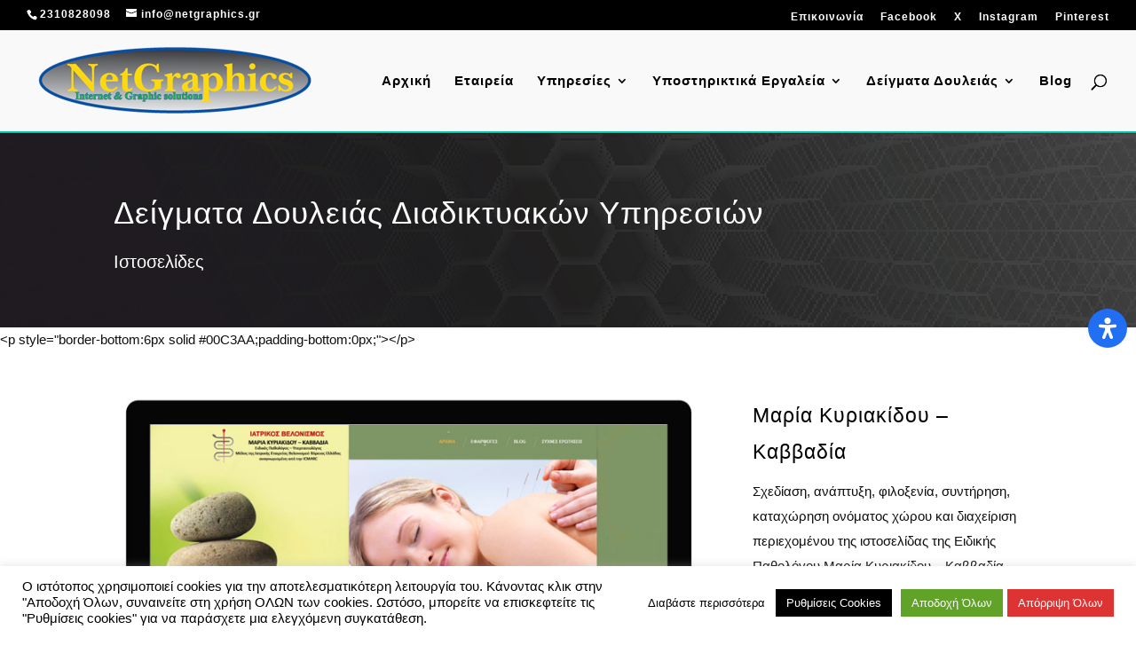

--- FILE ---
content_type: text/html; charset=utf-8
request_url: https://www.google.com/recaptcha/api2/anchor?ar=1&k=6LfJdpEUAAAAAHqGYWPMNfz7gAMWwx9UIOV80TX2&co=aHR0cHM6Ly93d3cubmV0Z3JhcGhpY3MuZ3I6NDQz&hl=en&v=PoyoqOPhxBO7pBk68S4YbpHZ&size=invisible&anchor-ms=20000&execute-ms=30000&cb=qfxrepjwka3e
body_size: 49716
content:
<!DOCTYPE HTML><html dir="ltr" lang="en"><head><meta http-equiv="Content-Type" content="text/html; charset=UTF-8">
<meta http-equiv="X-UA-Compatible" content="IE=edge">
<title>reCAPTCHA</title>
<style type="text/css">
/* cyrillic-ext */
@font-face {
  font-family: 'Roboto';
  font-style: normal;
  font-weight: 400;
  font-stretch: 100%;
  src: url(//fonts.gstatic.com/s/roboto/v48/KFO7CnqEu92Fr1ME7kSn66aGLdTylUAMa3GUBHMdazTgWw.woff2) format('woff2');
  unicode-range: U+0460-052F, U+1C80-1C8A, U+20B4, U+2DE0-2DFF, U+A640-A69F, U+FE2E-FE2F;
}
/* cyrillic */
@font-face {
  font-family: 'Roboto';
  font-style: normal;
  font-weight: 400;
  font-stretch: 100%;
  src: url(//fonts.gstatic.com/s/roboto/v48/KFO7CnqEu92Fr1ME7kSn66aGLdTylUAMa3iUBHMdazTgWw.woff2) format('woff2');
  unicode-range: U+0301, U+0400-045F, U+0490-0491, U+04B0-04B1, U+2116;
}
/* greek-ext */
@font-face {
  font-family: 'Roboto';
  font-style: normal;
  font-weight: 400;
  font-stretch: 100%;
  src: url(//fonts.gstatic.com/s/roboto/v48/KFO7CnqEu92Fr1ME7kSn66aGLdTylUAMa3CUBHMdazTgWw.woff2) format('woff2');
  unicode-range: U+1F00-1FFF;
}
/* greek */
@font-face {
  font-family: 'Roboto';
  font-style: normal;
  font-weight: 400;
  font-stretch: 100%;
  src: url(//fonts.gstatic.com/s/roboto/v48/KFO7CnqEu92Fr1ME7kSn66aGLdTylUAMa3-UBHMdazTgWw.woff2) format('woff2');
  unicode-range: U+0370-0377, U+037A-037F, U+0384-038A, U+038C, U+038E-03A1, U+03A3-03FF;
}
/* math */
@font-face {
  font-family: 'Roboto';
  font-style: normal;
  font-weight: 400;
  font-stretch: 100%;
  src: url(//fonts.gstatic.com/s/roboto/v48/KFO7CnqEu92Fr1ME7kSn66aGLdTylUAMawCUBHMdazTgWw.woff2) format('woff2');
  unicode-range: U+0302-0303, U+0305, U+0307-0308, U+0310, U+0312, U+0315, U+031A, U+0326-0327, U+032C, U+032F-0330, U+0332-0333, U+0338, U+033A, U+0346, U+034D, U+0391-03A1, U+03A3-03A9, U+03B1-03C9, U+03D1, U+03D5-03D6, U+03F0-03F1, U+03F4-03F5, U+2016-2017, U+2034-2038, U+203C, U+2040, U+2043, U+2047, U+2050, U+2057, U+205F, U+2070-2071, U+2074-208E, U+2090-209C, U+20D0-20DC, U+20E1, U+20E5-20EF, U+2100-2112, U+2114-2115, U+2117-2121, U+2123-214F, U+2190, U+2192, U+2194-21AE, U+21B0-21E5, U+21F1-21F2, U+21F4-2211, U+2213-2214, U+2216-22FF, U+2308-230B, U+2310, U+2319, U+231C-2321, U+2336-237A, U+237C, U+2395, U+239B-23B7, U+23D0, U+23DC-23E1, U+2474-2475, U+25AF, U+25B3, U+25B7, U+25BD, U+25C1, U+25CA, U+25CC, U+25FB, U+266D-266F, U+27C0-27FF, U+2900-2AFF, U+2B0E-2B11, U+2B30-2B4C, U+2BFE, U+3030, U+FF5B, U+FF5D, U+1D400-1D7FF, U+1EE00-1EEFF;
}
/* symbols */
@font-face {
  font-family: 'Roboto';
  font-style: normal;
  font-weight: 400;
  font-stretch: 100%;
  src: url(//fonts.gstatic.com/s/roboto/v48/KFO7CnqEu92Fr1ME7kSn66aGLdTylUAMaxKUBHMdazTgWw.woff2) format('woff2');
  unicode-range: U+0001-000C, U+000E-001F, U+007F-009F, U+20DD-20E0, U+20E2-20E4, U+2150-218F, U+2190, U+2192, U+2194-2199, U+21AF, U+21E6-21F0, U+21F3, U+2218-2219, U+2299, U+22C4-22C6, U+2300-243F, U+2440-244A, U+2460-24FF, U+25A0-27BF, U+2800-28FF, U+2921-2922, U+2981, U+29BF, U+29EB, U+2B00-2BFF, U+4DC0-4DFF, U+FFF9-FFFB, U+10140-1018E, U+10190-1019C, U+101A0, U+101D0-101FD, U+102E0-102FB, U+10E60-10E7E, U+1D2C0-1D2D3, U+1D2E0-1D37F, U+1F000-1F0FF, U+1F100-1F1AD, U+1F1E6-1F1FF, U+1F30D-1F30F, U+1F315, U+1F31C, U+1F31E, U+1F320-1F32C, U+1F336, U+1F378, U+1F37D, U+1F382, U+1F393-1F39F, U+1F3A7-1F3A8, U+1F3AC-1F3AF, U+1F3C2, U+1F3C4-1F3C6, U+1F3CA-1F3CE, U+1F3D4-1F3E0, U+1F3ED, U+1F3F1-1F3F3, U+1F3F5-1F3F7, U+1F408, U+1F415, U+1F41F, U+1F426, U+1F43F, U+1F441-1F442, U+1F444, U+1F446-1F449, U+1F44C-1F44E, U+1F453, U+1F46A, U+1F47D, U+1F4A3, U+1F4B0, U+1F4B3, U+1F4B9, U+1F4BB, U+1F4BF, U+1F4C8-1F4CB, U+1F4D6, U+1F4DA, U+1F4DF, U+1F4E3-1F4E6, U+1F4EA-1F4ED, U+1F4F7, U+1F4F9-1F4FB, U+1F4FD-1F4FE, U+1F503, U+1F507-1F50B, U+1F50D, U+1F512-1F513, U+1F53E-1F54A, U+1F54F-1F5FA, U+1F610, U+1F650-1F67F, U+1F687, U+1F68D, U+1F691, U+1F694, U+1F698, U+1F6AD, U+1F6B2, U+1F6B9-1F6BA, U+1F6BC, U+1F6C6-1F6CF, U+1F6D3-1F6D7, U+1F6E0-1F6EA, U+1F6F0-1F6F3, U+1F6F7-1F6FC, U+1F700-1F7FF, U+1F800-1F80B, U+1F810-1F847, U+1F850-1F859, U+1F860-1F887, U+1F890-1F8AD, U+1F8B0-1F8BB, U+1F8C0-1F8C1, U+1F900-1F90B, U+1F93B, U+1F946, U+1F984, U+1F996, U+1F9E9, U+1FA00-1FA6F, U+1FA70-1FA7C, U+1FA80-1FA89, U+1FA8F-1FAC6, U+1FACE-1FADC, U+1FADF-1FAE9, U+1FAF0-1FAF8, U+1FB00-1FBFF;
}
/* vietnamese */
@font-face {
  font-family: 'Roboto';
  font-style: normal;
  font-weight: 400;
  font-stretch: 100%;
  src: url(//fonts.gstatic.com/s/roboto/v48/KFO7CnqEu92Fr1ME7kSn66aGLdTylUAMa3OUBHMdazTgWw.woff2) format('woff2');
  unicode-range: U+0102-0103, U+0110-0111, U+0128-0129, U+0168-0169, U+01A0-01A1, U+01AF-01B0, U+0300-0301, U+0303-0304, U+0308-0309, U+0323, U+0329, U+1EA0-1EF9, U+20AB;
}
/* latin-ext */
@font-face {
  font-family: 'Roboto';
  font-style: normal;
  font-weight: 400;
  font-stretch: 100%;
  src: url(//fonts.gstatic.com/s/roboto/v48/KFO7CnqEu92Fr1ME7kSn66aGLdTylUAMa3KUBHMdazTgWw.woff2) format('woff2');
  unicode-range: U+0100-02BA, U+02BD-02C5, U+02C7-02CC, U+02CE-02D7, U+02DD-02FF, U+0304, U+0308, U+0329, U+1D00-1DBF, U+1E00-1E9F, U+1EF2-1EFF, U+2020, U+20A0-20AB, U+20AD-20C0, U+2113, U+2C60-2C7F, U+A720-A7FF;
}
/* latin */
@font-face {
  font-family: 'Roboto';
  font-style: normal;
  font-weight: 400;
  font-stretch: 100%;
  src: url(//fonts.gstatic.com/s/roboto/v48/KFO7CnqEu92Fr1ME7kSn66aGLdTylUAMa3yUBHMdazQ.woff2) format('woff2');
  unicode-range: U+0000-00FF, U+0131, U+0152-0153, U+02BB-02BC, U+02C6, U+02DA, U+02DC, U+0304, U+0308, U+0329, U+2000-206F, U+20AC, U+2122, U+2191, U+2193, U+2212, U+2215, U+FEFF, U+FFFD;
}
/* cyrillic-ext */
@font-face {
  font-family: 'Roboto';
  font-style: normal;
  font-weight: 500;
  font-stretch: 100%;
  src: url(//fonts.gstatic.com/s/roboto/v48/KFO7CnqEu92Fr1ME7kSn66aGLdTylUAMa3GUBHMdazTgWw.woff2) format('woff2');
  unicode-range: U+0460-052F, U+1C80-1C8A, U+20B4, U+2DE0-2DFF, U+A640-A69F, U+FE2E-FE2F;
}
/* cyrillic */
@font-face {
  font-family: 'Roboto';
  font-style: normal;
  font-weight: 500;
  font-stretch: 100%;
  src: url(//fonts.gstatic.com/s/roboto/v48/KFO7CnqEu92Fr1ME7kSn66aGLdTylUAMa3iUBHMdazTgWw.woff2) format('woff2');
  unicode-range: U+0301, U+0400-045F, U+0490-0491, U+04B0-04B1, U+2116;
}
/* greek-ext */
@font-face {
  font-family: 'Roboto';
  font-style: normal;
  font-weight: 500;
  font-stretch: 100%;
  src: url(//fonts.gstatic.com/s/roboto/v48/KFO7CnqEu92Fr1ME7kSn66aGLdTylUAMa3CUBHMdazTgWw.woff2) format('woff2');
  unicode-range: U+1F00-1FFF;
}
/* greek */
@font-face {
  font-family: 'Roboto';
  font-style: normal;
  font-weight: 500;
  font-stretch: 100%;
  src: url(//fonts.gstatic.com/s/roboto/v48/KFO7CnqEu92Fr1ME7kSn66aGLdTylUAMa3-UBHMdazTgWw.woff2) format('woff2');
  unicode-range: U+0370-0377, U+037A-037F, U+0384-038A, U+038C, U+038E-03A1, U+03A3-03FF;
}
/* math */
@font-face {
  font-family: 'Roboto';
  font-style: normal;
  font-weight: 500;
  font-stretch: 100%;
  src: url(//fonts.gstatic.com/s/roboto/v48/KFO7CnqEu92Fr1ME7kSn66aGLdTylUAMawCUBHMdazTgWw.woff2) format('woff2');
  unicode-range: U+0302-0303, U+0305, U+0307-0308, U+0310, U+0312, U+0315, U+031A, U+0326-0327, U+032C, U+032F-0330, U+0332-0333, U+0338, U+033A, U+0346, U+034D, U+0391-03A1, U+03A3-03A9, U+03B1-03C9, U+03D1, U+03D5-03D6, U+03F0-03F1, U+03F4-03F5, U+2016-2017, U+2034-2038, U+203C, U+2040, U+2043, U+2047, U+2050, U+2057, U+205F, U+2070-2071, U+2074-208E, U+2090-209C, U+20D0-20DC, U+20E1, U+20E5-20EF, U+2100-2112, U+2114-2115, U+2117-2121, U+2123-214F, U+2190, U+2192, U+2194-21AE, U+21B0-21E5, U+21F1-21F2, U+21F4-2211, U+2213-2214, U+2216-22FF, U+2308-230B, U+2310, U+2319, U+231C-2321, U+2336-237A, U+237C, U+2395, U+239B-23B7, U+23D0, U+23DC-23E1, U+2474-2475, U+25AF, U+25B3, U+25B7, U+25BD, U+25C1, U+25CA, U+25CC, U+25FB, U+266D-266F, U+27C0-27FF, U+2900-2AFF, U+2B0E-2B11, U+2B30-2B4C, U+2BFE, U+3030, U+FF5B, U+FF5D, U+1D400-1D7FF, U+1EE00-1EEFF;
}
/* symbols */
@font-face {
  font-family: 'Roboto';
  font-style: normal;
  font-weight: 500;
  font-stretch: 100%;
  src: url(//fonts.gstatic.com/s/roboto/v48/KFO7CnqEu92Fr1ME7kSn66aGLdTylUAMaxKUBHMdazTgWw.woff2) format('woff2');
  unicode-range: U+0001-000C, U+000E-001F, U+007F-009F, U+20DD-20E0, U+20E2-20E4, U+2150-218F, U+2190, U+2192, U+2194-2199, U+21AF, U+21E6-21F0, U+21F3, U+2218-2219, U+2299, U+22C4-22C6, U+2300-243F, U+2440-244A, U+2460-24FF, U+25A0-27BF, U+2800-28FF, U+2921-2922, U+2981, U+29BF, U+29EB, U+2B00-2BFF, U+4DC0-4DFF, U+FFF9-FFFB, U+10140-1018E, U+10190-1019C, U+101A0, U+101D0-101FD, U+102E0-102FB, U+10E60-10E7E, U+1D2C0-1D2D3, U+1D2E0-1D37F, U+1F000-1F0FF, U+1F100-1F1AD, U+1F1E6-1F1FF, U+1F30D-1F30F, U+1F315, U+1F31C, U+1F31E, U+1F320-1F32C, U+1F336, U+1F378, U+1F37D, U+1F382, U+1F393-1F39F, U+1F3A7-1F3A8, U+1F3AC-1F3AF, U+1F3C2, U+1F3C4-1F3C6, U+1F3CA-1F3CE, U+1F3D4-1F3E0, U+1F3ED, U+1F3F1-1F3F3, U+1F3F5-1F3F7, U+1F408, U+1F415, U+1F41F, U+1F426, U+1F43F, U+1F441-1F442, U+1F444, U+1F446-1F449, U+1F44C-1F44E, U+1F453, U+1F46A, U+1F47D, U+1F4A3, U+1F4B0, U+1F4B3, U+1F4B9, U+1F4BB, U+1F4BF, U+1F4C8-1F4CB, U+1F4D6, U+1F4DA, U+1F4DF, U+1F4E3-1F4E6, U+1F4EA-1F4ED, U+1F4F7, U+1F4F9-1F4FB, U+1F4FD-1F4FE, U+1F503, U+1F507-1F50B, U+1F50D, U+1F512-1F513, U+1F53E-1F54A, U+1F54F-1F5FA, U+1F610, U+1F650-1F67F, U+1F687, U+1F68D, U+1F691, U+1F694, U+1F698, U+1F6AD, U+1F6B2, U+1F6B9-1F6BA, U+1F6BC, U+1F6C6-1F6CF, U+1F6D3-1F6D7, U+1F6E0-1F6EA, U+1F6F0-1F6F3, U+1F6F7-1F6FC, U+1F700-1F7FF, U+1F800-1F80B, U+1F810-1F847, U+1F850-1F859, U+1F860-1F887, U+1F890-1F8AD, U+1F8B0-1F8BB, U+1F8C0-1F8C1, U+1F900-1F90B, U+1F93B, U+1F946, U+1F984, U+1F996, U+1F9E9, U+1FA00-1FA6F, U+1FA70-1FA7C, U+1FA80-1FA89, U+1FA8F-1FAC6, U+1FACE-1FADC, U+1FADF-1FAE9, U+1FAF0-1FAF8, U+1FB00-1FBFF;
}
/* vietnamese */
@font-face {
  font-family: 'Roboto';
  font-style: normal;
  font-weight: 500;
  font-stretch: 100%;
  src: url(//fonts.gstatic.com/s/roboto/v48/KFO7CnqEu92Fr1ME7kSn66aGLdTylUAMa3OUBHMdazTgWw.woff2) format('woff2');
  unicode-range: U+0102-0103, U+0110-0111, U+0128-0129, U+0168-0169, U+01A0-01A1, U+01AF-01B0, U+0300-0301, U+0303-0304, U+0308-0309, U+0323, U+0329, U+1EA0-1EF9, U+20AB;
}
/* latin-ext */
@font-face {
  font-family: 'Roboto';
  font-style: normal;
  font-weight: 500;
  font-stretch: 100%;
  src: url(//fonts.gstatic.com/s/roboto/v48/KFO7CnqEu92Fr1ME7kSn66aGLdTylUAMa3KUBHMdazTgWw.woff2) format('woff2');
  unicode-range: U+0100-02BA, U+02BD-02C5, U+02C7-02CC, U+02CE-02D7, U+02DD-02FF, U+0304, U+0308, U+0329, U+1D00-1DBF, U+1E00-1E9F, U+1EF2-1EFF, U+2020, U+20A0-20AB, U+20AD-20C0, U+2113, U+2C60-2C7F, U+A720-A7FF;
}
/* latin */
@font-face {
  font-family: 'Roboto';
  font-style: normal;
  font-weight: 500;
  font-stretch: 100%;
  src: url(//fonts.gstatic.com/s/roboto/v48/KFO7CnqEu92Fr1ME7kSn66aGLdTylUAMa3yUBHMdazQ.woff2) format('woff2');
  unicode-range: U+0000-00FF, U+0131, U+0152-0153, U+02BB-02BC, U+02C6, U+02DA, U+02DC, U+0304, U+0308, U+0329, U+2000-206F, U+20AC, U+2122, U+2191, U+2193, U+2212, U+2215, U+FEFF, U+FFFD;
}
/* cyrillic-ext */
@font-face {
  font-family: 'Roboto';
  font-style: normal;
  font-weight: 900;
  font-stretch: 100%;
  src: url(//fonts.gstatic.com/s/roboto/v48/KFO7CnqEu92Fr1ME7kSn66aGLdTylUAMa3GUBHMdazTgWw.woff2) format('woff2');
  unicode-range: U+0460-052F, U+1C80-1C8A, U+20B4, U+2DE0-2DFF, U+A640-A69F, U+FE2E-FE2F;
}
/* cyrillic */
@font-face {
  font-family: 'Roboto';
  font-style: normal;
  font-weight: 900;
  font-stretch: 100%;
  src: url(//fonts.gstatic.com/s/roboto/v48/KFO7CnqEu92Fr1ME7kSn66aGLdTylUAMa3iUBHMdazTgWw.woff2) format('woff2');
  unicode-range: U+0301, U+0400-045F, U+0490-0491, U+04B0-04B1, U+2116;
}
/* greek-ext */
@font-face {
  font-family: 'Roboto';
  font-style: normal;
  font-weight: 900;
  font-stretch: 100%;
  src: url(//fonts.gstatic.com/s/roboto/v48/KFO7CnqEu92Fr1ME7kSn66aGLdTylUAMa3CUBHMdazTgWw.woff2) format('woff2');
  unicode-range: U+1F00-1FFF;
}
/* greek */
@font-face {
  font-family: 'Roboto';
  font-style: normal;
  font-weight: 900;
  font-stretch: 100%;
  src: url(//fonts.gstatic.com/s/roboto/v48/KFO7CnqEu92Fr1ME7kSn66aGLdTylUAMa3-UBHMdazTgWw.woff2) format('woff2');
  unicode-range: U+0370-0377, U+037A-037F, U+0384-038A, U+038C, U+038E-03A1, U+03A3-03FF;
}
/* math */
@font-face {
  font-family: 'Roboto';
  font-style: normal;
  font-weight: 900;
  font-stretch: 100%;
  src: url(//fonts.gstatic.com/s/roboto/v48/KFO7CnqEu92Fr1ME7kSn66aGLdTylUAMawCUBHMdazTgWw.woff2) format('woff2');
  unicode-range: U+0302-0303, U+0305, U+0307-0308, U+0310, U+0312, U+0315, U+031A, U+0326-0327, U+032C, U+032F-0330, U+0332-0333, U+0338, U+033A, U+0346, U+034D, U+0391-03A1, U+03A3-03A9, U+03B1-03C9, U+03D1, U+03D5-03D6, U+03F0-03F1, U+03F4-03F5, U+2016-2017, U+2034-2038, U+203C, U+2040, U+2043, U+2047, U+2050, U+2057, U+205F, U+2070-2071, U+2074-208E, U+2090-209C, U+20D0-20DC, U+20E1, U+20E5-20EF, U+2100-2112, U+2114-2115, U+2117-2121, U+2123-214F, U+2190, U+2192, U+2194-21AE, U+21B0-21E5, U+21F1-21F2, U+21F4-2211, U+2213-2214, U+2216-22FF, U+2308-230B, U+2310, U+2319, U+231C-2321, U+2336-237A, U+237C, U+2395, U+239B-23B7, U+23D0, U+23DC-23E1, U+2474-2475, U+25AF, U+25B3, U+25B7, U+25BD, U+25C1, U+25CA, U+25CC, U+25FB, U+266D-266F, U+27C0-27FF, U+2900-2AFF, U+2B0E-2B11, U+2B30-2B4C, U+2BFE, U+3030, U+FF5B, U+FF5D, U+1D400-1D7FF, U+1EE00-1EEFF;
}
/* symbols */
@font-face {
  font-family: 'Roboto';
  font-style: normal;
  font-weight: 900;
  font-stretch: 100%;
  src: url(//fonts.gstatic.com/s/roboto/v48/KFO7CnqEu92Fr1ME7kSn66aGLdTylUAMaxKUBHMdazTgWw.woff2) format('woff2');
  unicode-range: U+0001-000C, U+000E-001F, U+007F-009F, U+20DD-20E0, U+20E2-20E4, U+2150-218F, U+2190, U+2192, U+2194-2199, U+21AF, U+21E6-21F0, U+21F3, U+2218-2219, U+2299, U+22C4-22C6, U+2300-243F, U+2440-244A, U+2460-24FF, U+25A0-27BF, U+2800-28FF, U+2921-2922, U+2981, U+29BF, U+29EB, U+2B00-2BFF, U+4DC0-4DFF, U+FFF9-FFFB, U+10140-1018E, U+10190-1019C, U+101A0, U+101D0-101FD, U+102E0-102FB, U+10E60-10E7E, U+1D2C0-1D2D3, U+1D2E0-1D37F, U+1F000-1F0FF, U+1F100-1F1AD, U+1F1E6-1F1FF, U+1F30D-1F30F, U+1F315, U+1F31C, U+1F31E, U+1F320-1F32C, U+1F336, U+1F378, U+1F37D, U+1F382, U+1F393-1F39F, U+1F3A7-1F3A8, U+1F3AC-1F3AF, U+1F3C2, U+1F3C4-1F3C6, U+1F3CA-1F3CE, U+1F3D4-1F3E0, U+1F3ED, U+1F3F1-1F3F3, U+1F3F5-1F3F7, U+1F408, U+1F415, U+1F41F, U+1F426, U+1F43F, U+1F441-1F442, U+1F444, U+1F446-1F449, U+1F44C-1F44E, U+1F453, U+1F46A, U+1F47D, U+1F4A3, U+1F4B0, U+1F4B3, U+1F4B9, U+1F4BB, U+1F4BF, U+1F4C8-1F4CB, U+1F4D6, U+1F4DA, U+1F4DF, U+1F4E3-1F4E6, U+1F4EA-1F4ED, U+1F4F7, U+1F4F9-1F4FB, U+1F4FD-1F4FE, U+1F503, U+1F507-1F50B, U+1F50D, U+1F512-1F513, U+1F53E-1F54A, U+1F54F-1F5FA, U+1F610, U+1F650-1F67F, U+1F687, U+1F68D, U+1F691, U+1F694, U+1F698, U+1F6AD, U+1F6B2, U+1F6B9-1F6BA, U+1F6BC, U+1F6C6-1F6CF, U+1F6D3-1F6D7, U+1F6E0-1F6EA, U+1F6F0-1F6F3, U+1F6F7-1F6FC, U+1F700-1F7FF, U+1F800-1F80B, U+1F810-1F847, U+1F850-1F859, U+1F860-1F887, U+1F890-1F8AD, U+1F8B0-1F8BB, U+1F8C0-1F8C1, U+1F900-1F90B, U+1F93B, U+1F946, U+1F984, U+1F996, U+1F9E9, U+1FA00-1FA6F, U+1FA70-1FA7C, U+1FA80-1FA89, U+1FA8F-1FAC6, U+1FACE-1FADC, U+1FADF-1FAE9, U+1FAF0-1FAF8, U+1FB00-1FBFF;
}
/* vietnamese */
@font-face {
  font-family: 'Roboto';
  font-style: normal;
  font-weight: 900;
  font-stretch: 100%;
  src: url(//fonts.gstatic.com/s/roboto/v48/KFO7CnqEu92Fr1ME7kSn66aGLdTylUAMa3OUBHMdazTgWw.woff2) format('woff2');
  unicode-range: U+0102-0103, U+0110-0111, U+0128-0129, U+0168-0169, U+01A0-01A1, U+01AF-01B0, U+0300-0301, U+0303-0304, U+0308-0309, U+0323, U+0329, U+1EA0-1EF9, U+20AB;
}
/* latin-ext */
@font-face {
  font-family: 'Roboto';
  font-style: normal;
  font-weight: 900;
  font-stretch: 100%;
  src: url(//fonts.gstatic.com/s/roboto/v48/KFO7CnqEu92Fr1ME7kSn66aGLdTylUAMa3KUBHMdazTgWw.woff2) format('woff2');
  unicode-range: U+0100-02BA, U+02BD-02C5, U+02C7-02CC, U+02CE-02D7, U+02DD-02FF, U+0304, U+0308, U+0329, U+1D00-1DBF, U+1E00-1E9F, U+1EF2-1EFF, U+2020, U+20A0-20AB, U+20AD-20C0, U+2113, U+2C60-2C7F, U+A720-A7FF;
}
/* latin */
@font-face {
  font-family: 'Roboto';
  font-style: normal;
  font-weight: 900;
  font-stretch: 100%;
  src: url(//fonts.gstatic.com/s/roboto/v48/KFO7CnqEu92Fr1ME7kSn66aGLdTylUAMa3yUBHMdazQ.woff2) format('woff2');
  unicode-range: U+0000-00FF, U+0131, U+0152-0153, U+02BB-02BC, U+02C6, U+02DA, U+02DC, U+0304, U+0308, U+0329, U+2000-206F, U+20AC, U+2122, U+2191, U+2193, U+2212, U+2215, U+FEFF, U+FFFD;
}

</style>
<link rel="stylesheet" type="text/css" href="https://www.gstatic.com/recaptcha/releases/PoyoqOPhxBO7pBk68S4YbpHZ/styles__ltr.css">
<script nonce="RK0wFq57xulfrwxIDmXdmQ" type="text/javascript">window['__recaptcha_api'] = 'https://www.google.com/recaptcha/api2/';</script>
<script type="text/javascript" src="https://www.gstatic.com/recaptcha/releases/PoyoqOPhxBO7pBk68S4YbpHZ/recaptcha__en.js" nonce="RK0wFq57xulfrwxIDmXdmQ">
      
    </script></head>
<body><div id="rc-anchor-alert" class="rc-anchor-alert"></div>
<input type="hidden" id="recaptcha-token" value="[base64]">
<script type="text/javascript" nonce="RK0wFq57xulfrwxIDmXdmQ">
      recaptcha.anchor.Main.init("[\x22ainput\x22,[\x22bgdata\x22,\x22\x22,\[base64]/[base64]/[base64]/[base64]/[base64]/[base64]/[base64]/[base64]/[base64]/[base64]\\u003d\x22,\[base64]\\u003d\x22,\x22fcKxTMOGGMKrwpLCtMOodFFQw5oKw5UKwr3CtErCksKNKsO9w6vDrB4bwqFdwqlzwp1jwqzDulLDkF7CoXt1w6LCvcOFwovDvU7CpMOww5HDuV/CmRzCoynDscOVQ0bDujbDusOgwp3CocKkPsKUVcK/AMOjH8Osw4TCo8OWwpXCmngZMDQwdnBCVsKFGMOtw77DvcOrwopJwq3DrWIQEcKORSRZO8OLa0hWw7YCwr8/[base64]/Do8Krw5kZOjEQTMK8w6o7w6HCrx0/wqAdZ8Omw7ElwqIxGMOGfcKAw5LDssKicMKCwoo1w6LDtcKdPAkHAsKnMCbCm8Oywplrw7FbwokQworDsMOndcK0w7TCp8K/wpAvc2rDssKDw5LCpcKhMDBIw5HDr8KhGWfCssO5wojDnsO3w7PCpsOVw6kMw4vCtsK2ecOkXsOmBAPDpFPClsKrYBXCh8OGwoDDl8O3G3MnK3QNw49VwrRvw6ZXwp5dMFPChF/DgCPCkFoHS8ObKxwjwoEOwqfDjTzCksOMwrBodsK5USzDpiPChsKWdnjCnW/CuQssScO1WGEoS0LDiMOVw44+wrM/dMOOw4PClm/DrsOEw4gJwo3CrHbDhxcjYjbCmE8aWcKzK8K2FMOybMOkNMOdVGrDnMK2IcO4w73DgsKiKMKRw6lyCE7Cl2/DgQXCuMOaw7tnLFHCkhPCkkZ+wp1bw6lTw45PcGVjwohqHsO9w6xwwpVaHlnCvMOsw5bClMOWwookSTrDhRwSE8OGVcO0w7YmwpzCgsOdGcO7w4/Dh1bDsSfCkhjCjHbDt8KSIlnDqDxSFGbCssO4wqbDksKVwpjDgMO7woLDtEBsThllw5DDnBZoZlo/A3ErQsOmwofCoyQgw6XDqwhvwrd3bMOLG8OdwpPCl8OBXS/CuMK1JF0ZwpzDl8OPWBwww59WWMOYwrbDm8OIwpc7w6dLw5rCgMKTEMOwK14zG8ORwpMKwoPCnMKgYsOnwprDqhzCrMKGfMKMZ8KCw51JworDlTxyw6bDgcOPw4zCiA/CksK+LMKNNll8C2I+USVPw7Nqc8OQKMODw4/[base64]/CksKqWsORWy3DvcOlTcK/[base64]/[base64]/CksKRwofCkcKXF3fDlm1MXcOJwo/CgENmUixSXk9TT8O0wq5TBiMpL2ZZw7ISw78cwrNaMcKiw48kJsOwwqMdwp3DnsOKEF8fHTfCgh9rw5LCnsKiKWwkwrRWBcOmw7LCj3DDnwIGw6AhHMOdGMKgHQDDiA3Dr8OPwq/DoMKgejIAVFxPw6Qiw40dwrPDusOnL2bCscKmw5pTDRFQw5J5w5zCucORw7YWGcODwqXDthXDthVoYsOAwrVlLMKAYmLDkcKswpZfwp/Cl8KTRxbDtMOfwrgvw6MUw6rCtQUPNsK8PTtNRm7Co8KfATUbwrPDusKvOcOIw7TCjDo9EsKeWcKpw4HCnEg0UljCmR58OcK9K8Ovwr5KCw3Dl8OCOBs2RD93RgxkEcOyY0bDnijCqh0nwoLDilR3w4d0wo/CoUnDsBVRJWbDhsOwZmzDrVgHw6XDvRLCgsKZesKLNBhXw53Dh2rCmnFdwp/Ch8O3McOBJMOvwpTCsMONR1FYE27Cs8O1Pw/DqMKDNcKdVMKsYQjCin4iwqDDsC/[base64]/CncOYw4HDhyTDm8Omw7xxYl/Dgld2aWrCqcKSb0Fzw73CrMKEeWdVZ8KRYG/Dt8KIY3nDmsKvw7V3CkVAHMOqF8KOHjlFNH7DsE3ChGA2w7TDi8KpwocYSibCq3RaUMK5w4PCqC7Cg33ChsKvXMKHwpg0AMKhFHJ1w4Y4I8OhIkBsw7fDhjcVOmoFw6nDrHoIwroXw5sZQmQEd8Khw5s6wp5kU8KNwoUXacOLX8K7FBjCs8OaZxIRw7/CpcOgIzIuC2/DrMK2w6s4Ozprwo0gwp7DscKjecOcwrsqw5fDpwHDlsK1wr7Cv8OmC8OLWsKgw6DDusKFFcKiLsKSw7HCng/DpWXCnmllCwHDi8O0wpvDu23CuMO3wox8w6XDinwYwoLCpwEZVsOmZnTDuBnDtC/CjGXCjMO/[base64]/Di3A0PSTCkx/[base64]/Dnn/[base64]/[base64]/fsK4DcKrw4bCjSjDpsO5w4LCr8KGFsKoZ8KCDsORwpvChG/Do3B8wrLCr1hsGS5swpR8dnEBwqLCi2zDr8KSUMOZbcODLsKRwoHCkMO6RsOIwqbCucOaacOBw6nCmsKnPTjDgwXDvWHDhTJDa084wovDr2nCmMOIw67Cl8OFwpRgKMKvwpliVRQHwqx7w7Bmwr3DhXw+wobCiTUzGMOew4/CjMOEZw3DksKhC8OIGMKLDjsed1XClMK+esKCwqR5wrjCpx8lw7lvwozCssODUn95NxNfw7nDmz3ClVvCqm3DnMOSMMKBw4zDi3HDm8K4Hk/DpEUgwpU/acKfw6jDmcOBJsOwwprCjsKqL3vCpGfCsB/[base64]/[base64]/[base64]/DlMO/w4rCh1TCssKSHMKwwrzClMOqJgXDq8KYwqTCiQfCvFktw4nCjC9bw4NuQzTCg8K/wrHDh1PDi0nCucKXw4djw5sSwqw8wqkBwpHDszQvSsOlcsOzw4TCngZxwqBZwqorasOJwpzCkhTCt8ODB8OaYcK2w4bDigzDg1VJwpLChsKNwoUjwqoxw4fCtMOXM1/DrEsOQkbCu2jCmwLCsG5RGiHDq8KFIh0jwpHCmEPDqsKPKMK/C3B2RcOGY8Kyw7LCuX3CocKBCsO7w6XCosOSw5VOfQXCpsOyw5UMw4HCmMO3TMKNUcKQw47DnsOuw4xrRsOma8OGccOEw7tBw6xaYhtgR0nDlMO+GR7CvcKvw6htwrLCmMOqYj/DlX1Sw6TCihAWbxMjJsO4WMKDdTRhw7DDpmdUwq7CgTNDKcKSaRLDncOnwokWwr5bwot1w6rCm8KHw77DlE7Cn0V8w4tvasOvVnfDscOJaMOwKyrDvwIRw7/CrD/[base64]/[base64]/XcKZw7DDhk4wWiImw6XDiAUpRGzDoiIfw7TCiDc+UMKIT8KLw4LDjG4TwpYQw77CusKsw5PCmRVKw51/w6w6wr3DhCFYwpA5KSZSwpAfEMOVw4zDpVhXw489OcOBwq3Cp8O3woHClWZhQlYQCRvCr8K6Zh/Dmk5/O8OaKsOHwoYYw7zCicOuHEM/X8Off8KSXMOPw6I+worDl8OuE8KcKcOEw7dtczRxw7sDwpNucTUIQwzCjsKxNFXDnMK3w47CtSzDvcKNwrPDmC8mbhoWw6vDssOWEGQAw5JGNHwxIh7DjCotwo/DvMOaJx9lWV1Sw4XDpyPCriTCocKmw6PDvwYQw7ttw60VM8O1wpTDn39XwqwoGTp7w50tKcO2JB/Cu145w65Bw4XCnkt/NBNbwow/[base64]/Cqjkzw4kUw6wZwqwYw746w6sBwowxw7bDhQzCoDlGw4LDhUFAKB8UV3UzwoZlLkkICVDCg8OIw7nDt03DplnDpTfCp3cKCVc1VcOzwoDDoBJpSMO0w7d/wo7DocOxw7Ztw7pkIMORYcKaFCvCs8K6w5tyNcKow4FjwrrCrhDDqMOMDT3Cm3oqayDCsMOEQcOow5xOwofCksOGw5/Cm8O3G8ODwoV+w4jClg/DtMOywrXDnsK/wqxNwrgAOFEfw6wtJ8OrEsKiwpwNw4/Cs8O+w6E/HRvChcOUw63CiADDusK7N8OZw7HDq8Oaw4vDm8Otw57DjjA9C18yUMOTf3PDhCXCkFUSbV87csOTw5vDkcKxJMKbw54KIMKAMsKIwrgKwqgBfcK2w4USwqLDu0doeXwBwpnCnUrDv8KSF13CiMKPwpc/wrnCqSHDs0M0w7INWcKMw6UDw44hMl7DjcOyw6ssw6XCrQnCuV5/MmzCtcOEJQFxw5sOwqxcVxbDuB7DpcKRwr4Cw7TDhkM/w7MZwoJfPnrCj8KbwrwjwocJwqhpw5BKw7JZwrQeZw44wobCvDXDt8KDwoPDmWc5WcKGworDmsKmG1oNGSrCiMOAYg/[base64]/[base64]/wrR3w4zCp8OrwovDjsKAIVDDjhXCnG3DpkfCp8KHG1XDv0MudcODw483NsOARMO5w7ZGw4/Dj1bDkyUhw6bCo8O2w4oVdsKcI3AwK8ORPnLDpyDDjMO2XiENIcKyGzEEw6cWZE7DmVEzO37Co8KTw7YFS2rCuFTCh1fDtyk9w6FKw5nDnMOdwozCtMKsw57DpErCg8O9Pk/Cp8OoGsK6woktBsKLbMKvw7Ysw6h5DhnDjgzDs34iYcKvW2bCoDTDim8iWyd2wqctw4pIw5kzw6zDumfDtMKXw7gDUMKmD2LCpCQnwq/[base64]/wqQYNARRcAACDynCscK+a8OVAsKAw5zDuSnCmhrCr8OcwovDoi9vw57CgcK4w5MuN8KoUMONwo3CuwrCggbDliErOMO2dwrDlE1UAcKawqo+w4p+OsK/JDwgwonCkjpqPzQTw4TDuMOHJDTCkcOWwojDiMOhw7QeBAVCwrTCu8Kgw7lxI8KRw4bDocKHJcKLw73CvcK0wo/[base64]/LsOaOjsLw6gCw4NVFsOzwqYmcyvDgsOiPsKyIyrClMOiwo7DrijCtcOyw5IXwpo2wr5ww4HDrSMBfcK+S00hXcKmw5QpFwAmw4TCpzzCiD8Qw7fDmUnCrX/CuUNAw4U7wrjCo1FVMVPDvWPCgsKSw41Kw5VQN8K8w6LDonvDmMOzwo9Gw5TDj8OGw5fCnjzDtsKOw7ccbcOAdjDCo8Olw6xVT3lYw6gET8Oxwq/Dol7Dt8OPw4HCuhLCtMO3W1zCsl7CtiLDqBJgAcOKf8KTMcOXScKFwpw3bsK+bmdYwqhqOsK4w7bDgj0oP08iKgIkwpfDjsKNwqQYTsOFBhcsXxRQRsKTEggDCmAeEgpxw5cSW8OMwrQlwq/[base64]/Cs1UrC8KVBk7CkGLDkMKNw7vCsVNeRMK5NMKiOivDqcOJLwzCscOeXUDDnsKVW0XDkMKYOSvChg7DlS7CtAjCl1XDiSAzwpTCicO9bcKdwqohwpBFwoPCssKHLnpZJzJXwobDksOew5gYwqvCnGLChxd1Al7DmMK8XR/DisKQB0PCqsKUT0nDuhnDtcONVCDCtxzDpsKfwoZybsOwDV8jw5d9wonCn8KTwpFyGSxuw6TDhsKqOsOPw5DDtcOxw7opwog/[base64]/CgcK2F8KGw4nDkklww4gCw50hwp7DpjknwrLDscOlw7ZkwqDDq8KSw5tPScOewqjDtz0VTMKCNsOpIx0KwrhyXSXCi8KCasOMw58RYMOQfmnDjxPCicKWw5/DgsKmwodNf8Kna8O+w5PDssOHwq49w7jDhDLDtsKAwrF3EXlVI00QwoXCh8OaN8OIZcK/IjHCgzrCiMKPw6UFwrU3D8O0ThJgw77CqsKkQnZMaAHCjcKJMFjDgWhhU8OmEMKpLgM/wqLDqcOHwpDDjgRYQ8Oxw47CmsONw6IPw5Bhw5x/wqXCk8KUWsOlPMO0w7wQwrM5DcKqMlAFw77CjhcCw5XCkDQfwpHDinXCnVEhw7vCr8OiwqZcOTHCpMKWwqACLsO4e8Kgw4IpH8OdPmIhd2/DicKJU8O4EMOrKCt7acOnKsK8WRc7IijDgsOSw7ZYWsO/bF85EkxJwr/CtcK2CzjCgRPDmnLDmTXCvsK/wqtuLcOOwrrCkjTCmcONFwrDpnRHeSZ2YsK1QcKHXDXDhSgCw7sbKyHDisKpwobCt8OyfDIMw6rCqREWTS/CoMOkwrDCrMOMw7HDhsKPwqLDrsO1woFzSEPCrcKLG3AsM8OOw6Usw4bDucO4w5LDpGTDisKPw7bCl8KHwpUmRsK1KTXDu8KnfsKgbcKAw7DDmTZKwo1awrEBesK/NTrDocKbwrvCvlfCocOxwr/[base64]/[base64]/wrtowqfClsO/wojChcORw40cQsOowrtxacKIw7PDuR/[base64]/wovDqcKwOz/Ci3rDqW4aw5jCmsKCw57CvMKRwqNwTyjCscKkw7JRN8OTw4fDoQrDpsO4wrbDpGRXecO9wqE8N8KmwqLCrFh3Cl3Dn2onw5/DvMKvw5QdeD/ClgNWw7fCuVUtf0LDkEtCYcOLwq1OIcOYTSpTw7PCnsKww7PDn8OIw4LDoVTDtcO3wrDCjmLDncO6w6DCnMKEwrJ6BhbCm8KXw7/Dq8KaKh00WnbDlcOLwokBacKxIsObw65OUcKbw7Faw4PCq8OVw5nDrMKmwrfCpiXCkQLCqETDoMO/UMKQdcO/esOqwpHDl8OiBkDChU5CwoYiwok7w7TCmsK+wqNrwpTDvnMpVlsiwqETw47DtyPClmtnw7/CmD11DXLDmmocwozCnzfDh8ONf2UmO8Ocw7DCicKfw7EFdMKiw6jCijnCmRnDpVIXwqF0d3APw6xMw7Muw7QtRcKwTjPDo8OcXkvDoG7CtBjDlMOjUWIRw7rCmMKKcDHDkcKkYMKuwqRSXcOew6VzaGd9VS0hwpfDqMOVJ8O6wrTDl8ONIsOBw6hGcMOpLF/Cq33DnlPChMKcwrTCvg0ywqdsO8K7YMKPOMKZNsOHcCnDo8KMwpEmAivDryFMw7TCjjZXwrNZQXlVw5gVw7d+wq3CkMK+asKFRhA2wqkzHsKBw53DhcOHRTvCsl0NwqUOwprDtcKcQi3DjsK/UkTDt8O1w6HCgMOVw5bCi8KvasKWAHXDmcK0D8Kdw5dlGjnDqcO+wowjecK3wo/DgBgQZ8OvesKiwrnCicKbDH/Ds8K7EsKow4XCjhbCkj/DscOTVyIlwrrDusO/OS0Zw6dGwq47OsKZwqtEEMKrwp7DsRfCnQ95NcKDw7zDqQNsw77CvAdpw41Vw4IZw4QFeXfDvxrCs0TDtsKNS8O7DcKgw6/Co8KpwpkawozDrMO8McOrw4dTw7cKSB05CTYDwrfCqMKsAwnDv8KpS8KMV8KeI1PCksO0wrrDi2swUwnDlsKOecOww5UhThbDiVxFw5vDg2zCnFfDs8O8dMOjF3TDoDvCvzPDi8OKw4jCocKWwo/Dqylowp/[base64]/NcORVWPCo8OPwrDDtsOjQnzDrBsUwqUTw7DClF4WwrAeRwbDksKAAcO3wrLCiDk0wocgIRjClybCoRQGPMO+CC/[base64]/DiMKOIQ55w6IAwoHDt8K0wqLCgsKDwpRmwpvDk8K+J1TCjVjCnl1eN8OOX8OWNTp/FSrDil0ew7EQw7HDlWpWwqcJw7lcMg3DjMKnwr3Do8Oue8K/[base64]/Drn4zT8OJw4tsw4/[base64]/DkETCkcKJw6nDhcKvT1ZjC8K7wpTClcO2YGDDhTPCn8KsW2bCn8KJVcO4wpvDknrDt8O8w5LDoBdEwp5cw4jCqMOMw67CsHtXJgTDt1jDusKIJ8KJPAB+OxIXSsKZwqFuwpHCg1cOw49ZwrpMIURhwqYLGx7Ch0/DsRgnwpVtw7jCusKLQcKiAS5DwqTClcOsJh9ewoAhwqtRUzzCrMKHw4cSacOBwqvDtjlAF8ONwp3Dq2tsw79nJcKbA33Dl0TDgMOuw7ZEwqzCp8K8wqHDosK3TGrCk8OMwow4a8O3w4nDgVQRwrEuMAB/wppHw7nDpsO1bDEBw4Z0wqjDosKaHMKzw7N/[base64]/DqHhxwpbDg8K8XRzDpj0rD8O6w7/CrE/[base64]/CvXDDj2/[base64]/Dq8K9woQ7RHMqXXMgwo3DtQwALsKNfEvDksOjRFbDrALCm8Ozw5p/[base64]/[base64]/[base64]/[base64]/DjMO5w5XCpcKALHdHw5zDsMOdwplmwos7w6hAICXDvBbDk8KGwoLClcOCwqklwqvCrm/[base64]/wpDClFsAwpLCnMKJwq3DoUPDtWjDuRDCs2M/[base64]/CpxXCgSBKA3IswoLDqG0uw6DCu8OOw4LDozI8MMK/w5QPw7fDvcKhTMOyDyXCuRHCu2jCiB8ow7lDwrnDlAdBfMOaZMKka8KAw69VJkBKMQHCq8OsQmpwwp3CtXLCgzTCu8O4QMOrw5ANwopEwoojwoLCuijCiCFaPRkaaFDCszLDmjHDkzlgH8OswqRTw4vDlXrCpcOGwr3CqcKSTk3ChMKhwps/wqfCh8KTw6wQfcKaB8OVwqfCvsOsw4o5w5QeFcK+wqPChsOHBcKVw6sRE8K9wptpdjnDsynDlcOiRsOMRcO8wpnDlRgKfMOzTsOywr8+woRbw7REw45iNMOff23CmH9uw4IBGmR8FhnDlMKcwoAbUsOCw6XDlcOvw4RHXwtwHMOZw4Fpw7JaJz8kT3bCmcKfKV/DssK5w5FaU2vDiMKlwqrDu13DpwTDicKOWkLDhDg7G2PDrcO9wpvCq8KvdsOYEVp/wro+w5HCr8Opw7LDjBweZnQ6Cg5tw6FrwpUXw7wLRcOOwq5pwrw0wrzDh8OAAMK+OjQxbWfCicODw78VEsOSwo8hQsKSwp9nHsOXKsOFcMOpLMKXwojDpRDDgsK9WzZwQMOBw6xwwqfCtBR1RcKrwpsXOhXCoCcpJSsVRRPDjMKRw6zDjF/CnMKVw45Ew45fw70oG8KMwpQYwpsxw5/DvEZJO8Ktw60ww4cCwpXDsUk2CCXCrcKpf3A3w7zCpMO+wr3CuEnDu8K2MmgsPm0Qw7t+wqbDi0jCikhjwqtcenLCgMKLbsOmYMKEw6TDqMKXw57DhgDDnVAzw5LDrMKswoh5T8K0MG7CicO2Ql7Duihbw7RawrcrBgzCiE59w7/[base64]/DgMOywofCtj3DgsK7PVUsSsKOwoHDgcOcNsOKwrTCqBcxw4YgwrJRwpzDmXnDq8OwR8OOSsKgU8OLK8OFNcOIwqTDs1XCq8OOw6DDvkvDqRXCgyvDhVfDl8KUw5RQFMK4bcK/[base64]/[base64]/E8K9w493ayDDqsKbccOXw5FPwrlhE8K9wonDvMOAwr7CgsO/BQhydgNQwqwUZHbCumZcw7/Ck2cLLGXDhcO4KQ86Y2TDs8OZw4E1w5/Ds0TDv3jDhHvCmsOscGsFDFAoG1YCLcKJw5FAISYhSsKmRMKMBMOcw795QEIYdDRpwrfCicOGRHEnAmPCk8Kkwr0Mw5HDpFd0w7VgBTYlAMKKwpgmDsOREWFBwovDucK9wohNwqUpw4pyCMOGw4HDhMO/e8OTOXtGwqHCjcOLw73Dhh3DiCDDk8KvdcO2Cy4dwpfCisOOwpMILyJ+wo7Dn0LDtcOpVMKhwoR/ZxbDiB7Cj2d1wqxnLjUww4p9w6DDo8KbM3bCnVDCv8ONRgrCnWXDhcODwr09wqHCosO3J0DDiU8rFijDq8KjwpfDoMORwrt/U8OmQsKxwrdOOBoKJcOXwrwqw7trM2kkAhUZZcKkw4AbfS0xVXLClcOXIsOlwrjDj03DvcKaRTrCqwjChXxfQ8Okw6AMw5HCqsKWwppvw51Qw7c4EmY7DW8lGmzCncK3RcKQXgoYAcOlwq0gWsOCwopmLcKsBjtuwqlMC8O/[base64]/[base64]/DkQjDosOAwqRMwrs1wqvCo17CmxUkCRMXJsOnwrvCncOrwqBGHRsLw4geNQzDmG1Be2dHw7hCw405E8KoPsOUcV7CscKeTcOpG8K/TljDgl9NKRlLwpVCwq1xEWQ6NX8jw6vDsMO1HsOXw5XDqMOucsK1wp7CljApVMKJwpYswrVYRn/CinzCpMK8wqbDl8K2wrzDk0JVw5rDl2B1w4Adf312QsKCWcKsJMOHwqvCpMKXwr/[base64]/[base64]/CvMKtfmsVC8KwwpfDtg8NwoVjccKxQcOZeyrDgmNmABDCvxpnwpU4a8KuUMOSw4TCqC7DhiDDscO4f8OXwo/DpmnCtHfDs2jCp28ZPcKQwrvCqhMpwocRw4rCt1FwOVYFRws/wrvCoGTDp8KCDzPCpsODRhFvwrw8wrZ/woB/wpbDlVwIwqLDpR7CgsODFG7Chhs+w63CoDcnOnrCohoQbcOsTlnChVkJworDrMKmwroedxzCsw0UGcKkH8KswoHDmDbDu27DncOOB8KhwpXCo8K4w6N7Bh/[base64]/[base64]/[base64]/wogsw4wIwroPwp07w6Blw6jDkcKmJ8ORMMO6dT0XwrbDvsOAwqTCqMODw6N0w4/CnsKkET81acK6fMO7NXEvwrTDgcO5DsOhZDw6w6vCuH/CnGlGPsKhWy1Gwo3Cg8KLw6jDrEVswr0qwoDDtFzCoRjCq8Oqwq7DjwBYE8Kxw7vCnTTDg0Esw4dSw6LDosOACn4ywp49wq3DvsOow7lTZUzDlMOAHsOJKcKVSUYLTAVUOsKcw6wJN1DCkMKqecOYbcK2w6HDmcOnwrJCbMKhJcOeYHdIa8O6ecK0MsO/wrQHH8OowrPDlcO7fn7Dql/DsMKVG8Kawok/wrbDlsO8w5fDvcK1ElLDu8OrG1bDuMKww5/DjsK4aGrCm8KLWsKtwqkDwqHCgsKYaTTCqD9WNcKdwozChiDCuWx7ZXLDosO8GX3CslTCpcOvFgsCDCfDmQ3CiMKKOSnCqlzDj8ONC8KHw5I0wqvDnsOewrAjw73DgTUewrjCsA/DtynDm8OuwpwhUBnDqsKcw4PCoUjCscKlBMOMwowdIsOGEnTCncKRw5bDkErDnUhKwo5vVlkxdAsJwq8FwpTCr2gOBsKUw5V/asKAw4TCoMOOwpDDtS9fwqAsw40Ow7psUBjDgioPfcKawpLDiBbDphtgFnjCosO6DMKaw4TDmijDsHZPwp8cwqLCl2vDhwzCn8O+PsOuwo13ChzCi8KoPcKdccKUccOGU8O6PcKWw4/CiVdbw6NTRksFwpNJwpZBB3UcWcKLD8Kxwo/DqcK2FgnCqTpwI2PDqk7DrV/CsMKHOsOLdkfDhgtYYcKDwpHDhMKew7oUcVtnw4kWUgzCvEJwwrtIw7V6wobCskbDhcOQwprDmlzDuCppwqrDjsKmWcOwDnvCpMK0wrtmwpHCuzMXF8KlQsOvwpk4wq0uw6ZpEsK7UTkVwoPDoMK7w6nCs3nDscK2wqMYw70USEkfwosEM3FkesKEwp/[base64]/CpcOZVsKvKhwkworCnkcEXUgfewQDwphIUMOCwpLDgiXChwrCmGsXMcOeAMKPw6nCjsKWVg3DhMKbXWPDmsOOPMOQEg4IPsO2wqzDncKwwrbCgkXDq8KTPcKtw6TDrMKVWsKAF8KOw49JH0M1w4zCvH3DtMOfa2TDuHjCkEQSw6rDqhtPAcKZwrzCrXvDpzJjw4Edwo/CtFPDvTLDtVzDoMK+EMOqw4NpWMO5JXjDscOdw6PDnH0XIMOowr/Dp27CskVAJ8K1R1jDpcKvXy7CsTDDrcKeDcOUwoEnPDjCtTTCvAVFw5PDsUDDmMO/wpwrEj5qdQFFdAMDKsOUw6wpY27DpMOKw5vDk8O0w6/DmEXDqcKAw7fDtMKAw7MCe0rDt29Zw4TDkMOKCMOtw7vDrCbCv0UYwpkpwrp1YcOBwoTCn8OyYTRwOSTDjWxUwpLDvMK6wqVHanrClWMjw4YtYMOiwpnCkk4dw6AvVMOmwogZwrQCVgVpwosPITc5Cz/CpMOow4YRw7/Cg1kgJMO1fsK8wpd4BDjCoRwCw5wFE8Oywr0IK1/Dk8O6wp4/bX87wq/CuU05Fl4mwod7XMKBWMOTKFp1XsO6Jx7Cn3XCpSJ3QAYCCMKRwqfCjhRbw4wnWVJ1wo4kaWfCmlLCqcO4a0JSUcOOAMOxw5k9wrfCmsKXQmprw6zCtFU0wqkHOsO8WBljWww/BsKlw4rDmMO3wp/Ci8Okw4d7wpliST3DnMK6bUfCv2FAw7tPLcKcwpDCt8K7w4HDqMOcw7grwrMrw7LDhcKHC8O4wpvDkg1lF0zDm8KEwpdqwpMZw4k8w7XCtGJPZhYeGx1IGcOnUMODCMK+wqvCisOUNsO+w68fwoNpw5dsPh/Cnzole13CowPCtcKOw5jCmFJIR8OZw6zClsKXGsOmw6vCon9hw77Cgl1dw4JhGsKkC1nCiHRJRMOLAcKXBcKTw4I/[base64]/CnhLCpHA+MmfCu8OJAGl3T0Fow7HDncORTMORw48Bw5kuGGhZccKGSMOywrbDsMKBEcKqwpEQwqDDlQPDicORwovDn3AbwqAbw4jCrsKcAXZcP8OZfcKofcObw4x+w5N2AR/Dsk8xeMKPwokfwqTDiRrDujzDpzjCrMO2wrTCkcO4OQo3bMOLwrTDrcOqw5fDv8OpKT7CqVbDnMOSTsKDw5hmwr3CtsOpwrtzw497aDUxw5fCnMKODcOLw4V/[base64]/DpFJLVGvDmsOjwq11PXzDr0ZqKHAMwopAw5nCgjpSY8OOw4x8YMKXRj4jw5Z7ScKuw6IHwqhzPWdYYcOzwqYeaUDDrsOgK8KUw7oQXcK4w5gVNHnDnUTCkhjDrRLDuGhFwrEWQcOOwpIlw4wyNkLCn8OPAsKkw5PDiR3DtD17w5fDhD/Dul3CjsOIwrXCnzwWbXvDsMONwrMhw498DsKXCErCpsOewpzDrhMvD3bDgsOgw4FyF0fCpMOKwqJ7w5TDhMOVY1RfRcKhw7VcwqnDkcOUPsKOwr/[base64]/[base64]/DlD/Dt8Omwo/CnkHDpUrCkMOVwqPDtsKCwozDri0LDMO/[base64]/CjEbCgMOCw4rCtRzDmsO3wqxlw6jDtQhFw4R+HGbDn8Kywr7ChwModcOMbMKCAD5CGGzDj8K7w6LCocKUwpBowpDDl8O6fjY6woTCjHnCpMKuwogjHcKGwrHDtsOBCT7DrsOVR2jDnDANw7nCu34EwpoTwo93w7B/w4zDhcOQMcKLw4VqMihtVsOcw5JswrRNWR0fDz/[base64]/DisO4w4lxTsKxDcOQw7TCkX1wEMKJw40NFsOWw5tjw55kK3crw7zCjMOTwpkPf8OuwofCr3tPfsOGw4gGdsKrwqcPW8OMwr/CsjbClMKVd8KKdXXDumMRw5zCkRzDgloowqJlYi1/UjVTw5ltRR5sw6XDjA1ODMOHQMK/[base64]/[base64]/[base64]/[base64]/[base64]/DlsK8w5jDlnPDpgJIwrkkw7TCnFHCoMOew5UxGQsdJ8OEw7bDo1Vsw4bCrsKGU2HDqcO6G8KDwrYIwpfDgEkDSz0jK17Ctxh7F8OgwoIkw6hvwp1rwqvCqsOew4pzEnkLEcK8w65Dd8OAVcOYFBTDkhwdwpfCvWXDgcOxek/DpcOrwqLCskAjwrbCgcKdXcOSwqXDpVIkEA/DusKpw5XCv8OlICkKVzpoNMKww6zCnsK+w7jChlTDpC3DucKZw4bCpFFoXcK0WMO2d1pWXcO/wqoSwoIMUFHDnMOObh5lM8KkwpzCkxh9w5lJDDsTYUDClEzDkMK6w4TDh8OkGi/DqsKgw5DCgMKaCi1YBVnCscKPSWXCrQkzwqNHw7B9O3PCvMOiw6JUHVtHAsK7w7RHEsKsw65nKnJdGD3DnVYqQsOYwoZiwozCuUjCp8OHwrxeTMKmUSZ3MVYhwoXDp8O3dsKhw5PDnhtPSirCr2QCwrY1w5nDllJiXEtIwq/CrXgsW3BmUMOfQsKkwoodw5LChQDDtkgWwq3Djz50w7vCuDxHKsOLwpUBw4bCmMO/wp/Cn8KMFMKpw5DDq0dcwoJaw4k/C8OFCcKPwoUBbMOJwqIfwpgETMOUw6Y1EjrDk8OIwrIBw58/WcKZIcOQwq/[base64]/DocKocMONWi9lNsOjAcOiIXTDuiRiwr8dwoctScOEw4HCn8KBwqDDusOTw7QpwpZ8w4XCrW7Cl8OjwrbCghvCosOGwo0VZ8KJMzLCk8O/MMKxccKkwobCpHTChMKNaMKIJ18xwr7Du8Kywo0aJsKNwoTCowzDm8OVH8Ocwocvw4PCrsOEw7/[base64]/ChMKJaMOtfTzDumXDjMKvdiHCnXjDtsKfccOodWQubkNwJnXChcK0w5QuwrBZPhBAw4jCvcKaw5TDj8Kow4fCkAFzPcODHTHDhExpw4HCg8KFZsOZwqDCoyzDt8KLw65eOMK7wrPCtMOCdj8vZcKMw4HCo3kfU2Nqw5TDhMKhw4MPdB7Cv8Kpw6/[base64]/CpSFpwqfDti1lw7HDggDChH86wpwlfMOQQcKgwqdjNwvDqm0RNsK4XlrCoMKOwpFYwoBAw5oYwqjDtMKhw5PClVPDsXFhIsKDfyNTdmzDrmBSwpDCn1w\\u003d\x22],null,[\x22conf\x22,null,\x226LfJdpEUAAAAAHqGYWPMNfz7gAMWwx9UIOV80TX2\x22,0,null,null,null,1,[21,125,63,73,95,87,41,43,42,83,102,105,109,121],[1017145,246],0,null,null,null,null,0,null,0,null,700,1,null,0,\[base64]/76lBhnEnQkZnOKMAhk\\u003d\x22,0,1,null,null,1,null,0,0,null,null,null,0],\x22https://www.netgraphics.gr:443\x22,null,[3,1,1],null,null,null,1,3600,[\x22https://www.google.com/intl/en/policies/privacy/\x22,\x22https://www.google.com/intl/en/policies/terms/\x22],\x22I2coA7prnshWEDWgEaTIDXWjjkbYIxdlFHRTYb2n6iU\\u003d\x22,1,0,null,1,1768757505620,0,0,[11,182,178],null,[129,186],\x22RC-K4l8xIyZSUzVyw\x22,null,null,null,null,null,\x220dAFcWeA7Ct-2zA-N2sqaA8adEUsenZo3AaehtDhQ131BMmsmpbdMEur6AFHKuHxuOMJHiscWkgqotfG2y0FjhjD26GaPGujnyRg\x22,1768840305559]");
    </script></body></html>

--- FILE ---
content_type: text/css
request_url: https://www.netgraphics.gr/wp-content/themes/Divi-child/style.css
body_size: 66
content:
/*
 Theme Name:   Divi Child
 Template:     Divi
*/

@import url("../Divi/style.css");

/* =Theme customization starts here
-------------------------------------------------------------- */

.woocommerce-cart table.cart td.actions .coupon .input-text {
    width: 210px !important;
    margin-right: 10px;
    padding: 6px 12px;
}